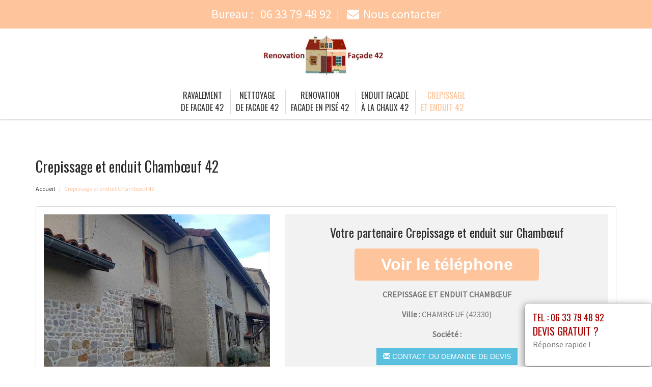

--- FILE ---
content_type: text/html; charset=UTF-8
request_url: https://www.facade42.fr/crepissage-enduit-chamboeuf-42330.html
body_size: 13560
content:
<!DOCTYPE html>
<html lang="fr">
	<head>
		<meta charset="utf-8">
		<meta http-equiv="X-UA-Compatible" content="IE=edge">
		<meta name="viewport" content="width=device-width, initial-scale=1">
		<title>Crepissage et enduit Chambœuf - Tél : 06 33 79 48 92</title>
		<meta name="description" content="">
		<link rel="icon" type="image/png" href="favicon.png" />
		<link rel="stylesheet" href="https://cdnjs.cloudflare.com/ajax/libs/twitter-bootstrap/3.3.7/css/bootstrap.min.css">
		<link rel="stylesheet" href="https://cdnjs.cloudflare.com/ajax/libs/font-awesome/4.7.0/css/font-awesome.min.css">
		<link href="https://fonts.googleapis.com/css?family=Oswald|Source+Sans+Pro" rel="stylesheet"> 
				<link rel="stylesheet" href="css/style.css">
		<link href="css/main.min.css" rel="stylesheet">
				<link rel="stylesheet" href="css/custom.css">
		<!--[if lt IE 9]>
			<script src="https://cdnjs.cloudflare.com/ajax/libs/html5shiv/3.7.3/html5shiv.min.js"></script>
			<script src="https://cdnjs.cloudflare.com/ajax/libs/respond.js/1.4.2/respond.min.js"></script>
		<![endif]-->
<style>
	.navbar-brand {
    float: none;
	}
	header.header .logo {
    margin: 0 auto;
	}
	.navbar-nav > li > a {
    padding-top: 10px;
    padding-bottom: 10px;
	}
	.nav-link {
    padding: 0;
	}
	li.nav-item {
	padding:0 10px;
	}
	
	@media (max-width:991px) {
	.navbar-brand > img {
    margin: 0;
	display: inline-block;
	}
	header.header .logo {
    max-width: 40%;
	}
	.navbar-toggle {
	margin-top: 15px;
	border-radius: 3px;
	border: 1px solid #ddd;
	}
	.navbar-toggle .icon-bar {
    background: #333;
	}
	.navbar-nav {
    margin: 20px 0 0;
	}
	.navbar-nav > li > a {
    line-height: 30px;
	}
	}
</style>
	</head>
	
	<body>
		<div id="page">
			
				<header class="header fixed-top">
						<div id="topbar">
							<div class="container-fluid">
								<div class="top-phone-center">
									<div class="container">
										<div class="row">
											<div class="col-12 text-center">
												<a href="tel:0633794892" target="_blank">Bureau : <i class="fas fa-phone-alt"></i> <span class="fw500">06 33 79 48 92</span></a><span class="separate"></span> 
							<!--					<a href="tel:0644083422" target="_blank">Chantier : <i class="fas fa-mobile-alt"></i> <span class="fw500">06 44 08 34 22</span></a><span class="separate"></span> -->
												<a href="contact.php"><i class="fa fa-envelope"></i><span class="fw500">Nous contacter</span></a>
											</div>
										</div>
									</div>
								</div>
							</div>
						</div>

					<div class="container-fluid">
						<div id="top-bar" class="top-logo-center">
							<div class="container">
								<div class="row">
									<div class="col-sm-12 text-center">
										<a class="navbar-brand" href="./"><img src="img/logo.png" class="logo" alt="Ravalement"></a>
									</div>
								</div>
							</div>
						</div>
			
						<nav class="navbar navbar-expand-lg navbar-light bg-light">					
							<a class="navbar-brand" href="./"><img src="img/logo.png" class="logo" alt="Ravalement"></a>
							
							<button type="button" class="navbar-toggle" data-toggle="collapse" data-target=".navbar-collapse">
											<span class="sr-only">Toggle navigation</span> 
											<span class="icon-bar"></span> 
											<span class="icon-bar"></span> 
											<span class="icon-bar"></span>
											</button>
													
							<div class="collapse navbar-collapse" id="navbarNav" style="text-align:center;">
							
								<ul class="navbar-nav ml-auto mr-auto" style="float: none;">
									<li class="nav-item">
										<a class="nav-link" href="./">Ravalement<br>de facade 42</a>
									</li>
									<li class="nav-item">
										<a class="nav-link" href="nettoyage-facade.html">Nettoyage <br> de facade 42</a>
									</li>									
									<li class="nav-item">
										<a class="nav-link" href="renovation-facade.html">Renovation <br> facade en pisé 42</a>
									</li>
									<li class="nav-item">
										<a class="nav-link" href="enduit-facade.html">Enduit facade <br> à la chaux 42</a>
									</li>
									<li class="nav-item active">
										<a class="nav-link" href="crepissage-enduit.html">Crepissage <br> et enduit 42</a>
									</li>
						<!--			<li class="nav-item">
										<a class="nav-link" href=""><br>  42</a>
									</li>
									<li class="nav-item">
										<a class="nav-link" href=""><br>  42</a>
									</li>
									<li class="nav-item">
										<a class="nav-link" href=""><br>  42</a>
									</li>
									<li class="nav-item">
										<a class="nav-link" href="realisations.html">Nos réalisations<br />dans le 42</a>
									</li>
								--></ul>
							</div>									
								
						</nav>
						</div>
					
				</header>
			<section class="page-section section-header" data-height="0">
								<div class="image-bg content-in" data-background="img/slider/slide2.jpg" alt="PLOMBIER" alt="PLOMBIER"></div>
				<div class="container">
				</div>
			</section>

			<section class="page-section height-500">
				<div class="container">
					<span itemprop="mainContentOfPage">
					
						<div class="row">
							<div class="col-md-12 col-sm-12 col-xs-12">
								<h1>Crepissage  et enduit Chambœuf 42</h1>
							</div>
							<div class="col-md-12 bottom-margin-20">
								<ul class="breadcrumb" itemprop="breadcrumb">
									<li><a href="https://www.facade42.fr">Accueil</a></li>

									<li class="active">Crepissage  et enduit Chambœuf 42</li>
								</ul>
							</div>
						</div>
					
						
						<div class="panel panel-default annonce">
							<div class="panel-body" itemtype="http://schema.org/LocalBusiness">
								<div class="row service">
									<div class="col-lg-5 col-md-5 col-sm-5 col-xs-12 text-center col-same-height">
										<img src="uploads/photo8.jpg
" alt="Couvreur Chambœuf" class="img-responsive" />									</div>
									
																		<div class="col-lg-7 col-md-7 col-sm-7 col-xs-12 gris text-center col-same-height top-pad-20">
										<h4>Votre partenaire Crepissage  et enduit  sur Chambœuf</h4>
										<p>
											<span id="telephone" class="btn btn-block phone" style="display:none;" itemprop="telephone">Tél : <a href="tel:06 33 79 48 92">06 33 79 48 92</a></span>
											<input class="btn btn-block phone" type="button" value="Voir le téléphone" id="1" onclick="ViewOnOff();vote();">
										</p>										
										<p class="uppercased"><strong><span itemprop="name">Crepissage  et enduit Chambœuf</span></strong></p>
										<div itemprop="address" itemscope itemtype="http://schema.org/PostalAddress">
											<p><strong>Ville :</strong> <span itemprop="addressLocality" class="uppercased">Chambœuf</span> (<span itemprop="postalCode">42330</span>)</p>
										</div>
										<p><strong>Société : </strong> </p>
										<div itemprop="geo" itemscope itemtype="http://schema.org/GeoCoordinates">
											<meta itemprop="latitude" content="45.5833" />
											<meta itemprop="longitude" content="4.31667" />
										</div>
										<p>
											<form id="contactform" action="contact.html" name="contactform" method="post">
												<input type="hidden" value="1"/>
												<button type="submit" id="submit" class="btn btn-info uppercased">
												<span class="glyphicon glyphicon-envelope" aria-hidden="true"></span> Contact ou demande de devis
												</button>
											</form>	
										</p>
									</div>
																	</div>
							</div>
						</div>
						
					
						<div class="row justify-content-center align-items-center">

							<div class="col-lg-12 col-md-12 mtb-10">
								
															<div class="col-md-12 col-sm-12 blocstext">
																	</div>
																<div class="col-md-12 col-sm-12 blocstext">
																	</div>
																<div class="col-md-12 col-sm-12 blocstext">
																	</div>
																<div class="col-md-12 col-sm-12 blocstext">
																	</div>
																<div class="col-md-12 col-sm-12 blocstext">
									<h2><i class="fa fa-caret-right" aria-hidden="true"></i>Les diff&eacute;rents types d&rsquo;enduit</h2><p><p>Pour r&eacute;parer et <strong>reboucher</strong> quelques <strong>fissures</strong>et trous ou encore pour am&eacute;liorer l&rsquo;aspect de votre mur, <strong>l&rsquo;enduit</strong> sera votre allier. Pour chaque r&eacute;sultat attendu, on a diff&eacute;rents types <strong>d&rsquo;enduits</strong> con&ccedil;us pour r&eacute;pondre &agrave; ces besoins. Si vous avez des travaux &agrave; faire dans votre maison, veillez &agrave; bien choisir l&rsquo;<strong>enduit</strong> adapt&eacute; &agrave; la situation. Le mieux serait de prendre contact avec un professionnel du m&eacute;tier surtout pour les travaux d&rsquo;envergures. Exp&eacute;riment&eacute; dans le domaine, vous pouvez faire confiance &agrave;  pour tous types de travaux. Voici les diff&eacute;rents types <strong>d&rsquo;enduits</strong>&nbsp;:</p><ul>
	<li><strong>Enduit de rebouchage </strong>ou<strong> enduit </strong>de<strong> r&eacute;paration&thinsp;</strong><strong>;</strong></li>
	<li><strong>Enduit de lissage </strong>ou<strong> enduit </strong>de<strong> finition&thinsp;</strong><strong>;</strong></li>
	<li><strong>Enduit d&eacute;coratif </strong>ou<strong> enduit pour d&eacute;corer&thinsp;</strong><strong>;</strong></li>
	<li><strong>Enduit ext&eacute;rieur </strong>ou<strong> enduit de fa&ccedil;ade&thinsp;</strong><strong>;</strong></li>
	<li><strong>Enduit </strong>pour<strong> le bois&thinsp;</strong><strong>;</strong></li>
	<li><strong>Enduit multi usage&thinsp;</strong><strong>;</strong></li>
	<li><strong>Enduit </strong>pour<strong> laquer</strong><strong>.</strong></li></ul></p><h2><i class="fa fa-caret-right" aria-hidden="true"></i>Le cr&eacute;pissage, qu&rsquo;est-ce que c&rsquo;est&thinsp;?</h2><p><p>Par d&eacute;<strong>finition</strong>, le <strong>cr&eacute;pissage</strong> est le fait de recouvrir les <strong>fa&ccedil;ades </strong>ou les murs &agrave; l&rsquo;aide d&rsquo;un m&eacute;lange d&rsquo;<strong>enduit </strong>&agrave; <strong>base de ciment</strong>. G&eacute;n&eacute;ralement, on parle de <strong>cr&eacute;pi</strong>. Ici, ce mot renvoie &agrave; un <strong>enduit</strong> mural employ&eacute; principalement pour le rev&ecirc;tement des murs. Autrement dit, le <strong>cr&eacute;pissage</strong> est donc une forme de <strong>rev&ecirc;tement mural</strong>. Cette op&eacute;ration est une mani&egrave;re d&rsquo;embellir la maison avec son aspect <strong>d&eacute;coratif </strong>et son design tr&egrave;s moderne. Par cons&eacute;quent, lorsque les<strong> fa&ccedil;ades</strong> font grise mine, il convient de leur donner un petit coup de <strong>cr&eacute;pi</strong>. Si vous envisagez de <strong>cr&eacute;pir</strong> vos murs, pensez &agrave; recourir &agrave; nos services. Contactez-nous <strong>pour vos travaux de r&eacute;novation. </strong>Nous assurons un tr&egrave;s bon service et une<strong> finition</strong> impeccable.</p></p><h2><i class="fa fa-caret-right" aria-hidden="true"></i>Comment bien appliquer un enduit&thinsp;?</h2><p><p>En appliquant bien chaque &eacute;tape, il sera facile d&rsquo;appliquer <strong>l&rsquo;enduit</strong> (veillez &agrave; ce que tout soit fait comme il le faut). Toutefois, le r&eacute;sultat est tout autre en faisant appel &agrave; un professionnel. L&rsquo;entreprise  a une exp&eacute;rience probante dans le m&eacute;tier. Elle vous offrira un tr&egrave;s bon service r&eacute;pondant &agrave; vos crit&egrave;res d&rsquo;exigences. Tout d&rsquo;abord, il faut bien pr&eacute;parer le terrain et vous assurer d&rsquo;avoir les mat&eacute;riaux n&eacute;cessaires, dont <strong>l&rsquo;enduit</strong> adapt&eacute; &agrave; la situation. Nettoyez la surface en cas de <strong>moisissure</strong>, de taches, d&rsquo;humidit&eacute; (faites appel &agrave; des professionnels si les traces persistent). Vous allez ensuite pr&eacute;parer votre <strong>mortier</strong> que vous r&eacute;cup&egrave;rerez avec votre <strong>spatule</strong> pour venir l&rsquo;&eacute;taler horizontalement avec soin sur la <strong>fa&ccedil;ade</strong>. Une fois sec, gr&acirc;ce &agrave; un papier et une cale, vous pourrez <strong>poncer</strong> les petits d&eacute;fauts.</p></p><h2><i class="fa fa-caret-right" aria-hidden="true"></i>Quels sont les avantages du cr&eacute;pissage&thinsp;?</h2><p><p>Utiliser du <strong>cr&eacute;pi </strong>comme <strong>finition</strong> pour les <strong>travaux de r&eacute;novation</strong> ou de construction est une valeur s&ucirc;re. En effet, ce type de <strong>rev&ecirc;tement</strong> ravive les <strong>fa&ccedil;ades</strong> et peut <strong>&ecirc;tre appliqu&eacute;</strong> sur des <strong>fissures</strong>. Il faut noter qu&rsquo;un <strong>cr&eacute;pi</strong> permet de se prot&eacute;ger contre les <strong>imperfections </strong>des<strong> fa&ccedil;ades ext&eacute;rieures</strong> ainsi que des <strong>intemp&eacute;ries</strong>. En d&rsquo;autres termes, le <strong>pl&acirc;trage</strong> des murs comporte des atouts consid&eacute;rables tels qu&rsquo;un rev&ecirc;tement esth&eacute;tique ou la protection des fa&ccedil;ades contre les <strong>salissures </strong>et l&rsquo;humidit&eacute;, son moindre co&ucirc;t, sa r&eacute;sistance et sa durabilit&eacute;. Mis &agrave; part cela, il peut <strong>&ecirc;tre appliqu&eacute;</strong> aussi bien sur les murs <strong>int&eacute;rieurs</strong> que sur les <strong>murs ext&eacute;rieurs</strong>.</p></p><h2><i class="fa fa-caret-right" aria-hidden="true"></i>Quels sont les mat&eacute;riaux &agrave; utiliser pour un cr&eacute;pissage&thinsp;?</h2><p><p>Pour la r&eacute;alisation d&rsquo;un <strong>cr&eacute;pissage</strong>, il vous faut avoir &agrave; votre disposition quelques mat&eacute;riels de base. Ci-apr&egrave;s une liste des outils n&eacute;cessaires&nbsp;:</p><ul>
	<li>Une <strong>spatule&thinsp;;</strong></li>
	<li>Un <strong>rouleau&thinsp;;</strong></li>
	<li>Une b&acirc;che plastique&thinsp;;</li>
	<li>Une <strong>taloche</strong> en acier&thinsp;;</li>
	<li>Un scotch de peintre&thinsp;;</li>
	<li>Un seau d&rsquo;<strong>enduit int&eacute;rieur&thinsp;;</strong></li>
	<li>Un <strong>enduit</strong> de<strong> rebouchage&thinsp;;</strong></li>
	<li>Une manche t&eacute;lescopique pour <strong>rouleau&thinsp;;</strong></li>
	<li>Un <strong>rouleau</strong> alv&eacute;ol&eacute;&thinsp;;</li>
	<li>Une <strong>sous-couche</strong> primaire d&rsquo;accrochage&thinsp;;</li>
	<li>Un durcisseur.</li></ul>
<p>Cependant, <strong>r&eacute;aliser une finition</strong> de <strong>cr&eacute;pi</strong> demande un savoir-faire particulier. Dans le cas o&ugrave; cela vous semblerait un peu compliqu&eacute;, l&rsquo;entreprise  est l&agrave; pour vous accompagner dans cette d&eacute;marche. Confiez-nous le <strong>cr&eacute;pissage</strong> de vos <strong>murs int&eacute;rieurs</strong> ou de votre <strong>fa&ccedil;ade ext&eacute;rieure</strong>. Nous vous assurons un bon rendu magnifique.</p></p><h2><i class="fa fa-caret-right" aria-hidden="true"></i>&Agrave; quoi sert l&rsquo;enduit&thinsp;?</h2><p><p>Dans la construction, on utilise plusieurs mat&eacute;riaux, dont l&rsquo;<strong>enduit</strong>. Ce dernier est la couche de <strong>mortier</strong> que les artisans appliquent sur un mur, une <strong>fa&ccedil;ade</strong>, mais aussi sur le manteau d&rsquo;une isolation de mur. G&eacute;n&eacute;ralement, l&rsquo;<strong>enduit</strong> est fait &agrave; partir d&rsquo;<strong>enduit min&eacute;ral</strong> comme des <strong>mortiers de ciment</strong>, des <strong>mortiers</strong> de <strong>chaux</strong> ou encore des<strong> pl&acirc;tres</strong>. Tr&egrave;s souvent appliquer comme la seconde couche pour une finition, il est fait &agrave; partir de <strong>pl&acirc;tre</strong> fin qu&rsquo;on a soigneusement pass&eacute; au tamis de <strong>crin</strong>. &Eacute;tant un des diff&eacute;rents mat&eacute;riaux de construction, il doit &ecirc;tre r&eacute;sistant. Il doit aussi &ecirc;tre <strong>lisse</strong> pour le c&ocirc;t&eacute; esth&eacute;tique, car il est le <strong>rev&ecirc;tement</strong> des murs visibles. De ce fait, il est important de soigner sa pr&eacute;sentation. Pour ce faire, l&rsquo;entreprise  peut s&rsquo;occuper de ces travaux &agrave; votre place.</p></p><h2><i class="fa fa-caret-right" aria-hidden="true"></i>Quels sont les diff&eacute;rents types de finition de cr&eacute;pi ext&eacute;rieur&thinsp;?</h2><p><p>On distingue de nombreux types de <strong>finition</strong> pour un <strong>cr&eacute;pissage</strong> des murs <strong>ext&eacute;rieurs</strong> selon la m&eacute;thode d&rsquo;application employ&eacute;e. En somme, il existe quatre types de <strong>finition</strong> de <strong>cr&eacute;pi</strong>. En premier lieu, il y a la <strong>finition</strong> de <strong>cr&eacute;pi projet&eacute;e</strong>. Il s&rsquo;agit certainement de la technique de <strong>finition</strong> la plus r&eacute;pandue et la plus simple. Vient ensuite, la <strong>finition</strong> de <strong>cr&eacute;pi gratt&eacute;e</strong> qui consiste &agrave; gratter le <strong>cr&eacute;pi</strong> avec une <strong>taloche</strong> &agrave; clou pour un r&eacute;sultat <strong>organique</strong>. Apr&egrave;s, il y a la <strong>finition cr&eacute;pi &eacute;cras&eacute;e</strong> qui est une version am&eacute;lior&eacute;e du <strong>cr&eacute;pi projet&eacute;</strong> avec une surface lisse. Enfin, la <strong>finition</strong> de <strong>cr&eacute;pi taloch&eacute;e</strong>, il s&rsquo;agit d&rsquo;une <strong>finition</strong> haut de gamme, car il permet d&rsquo;avoir une <strong>fa&ccedil;ade lisse</strong> et charmante. Pour ces travaux, l&rsquo;entreprise  est un professionnel dans ce domaine.</p></p>								</div>
																<div class="col-md-12 col-sm-12 blocstext">
																	</div>
																<div class="col-md-12 col-sm-12 blocstext">
																	</div>
																								<h4></h4>
									<p>
									 						
									</p>
									<p>
									 
									</p>
	
							</div>


						</div>
							<div class="row justify-content-center align-items-center">

							<div class="col-lg-12 col-md-12 mtb-10">
								
															<div class="col-md-12 col-sm-12 blocstext">
																	</div>
																<div class="col-md-12 col-sm-12 blocstext">
																	</div>
																<div class="col-md-12 col-sm-12 blocstext">
																	</div>
																<div class="col-md-12 col-sm-12 blocstext">
																	</div>
																<div class="col-md-12 col-sm-12 blocstext">
																	</div>
																<div class="col-md-12 col-sm-12 blocstext">
									<h2><i class="fa fa-caret-right" aria-hidden="true"></i>Aides financi&egrave;res pour un ravalement de fa&ccedil;ade</h2><p><p>En fonction de l&rsquo;envergure des <strong>travaux de r&eacute;novation</strong> &agrave; r&eacute;aliser, un <strong>ravalement de fa&ccedil;ade</strong> peut &ecirc;tre extr&ecirc;mement co&ucirc;teux. Cependant, vous pouvez b&eacute;n&eacute;ficier d&rsquo;<strong>aides financi&egrave;res</strong> pour r&eacute;aliser <strong>ces travaux</strong>. Renseignez-vous au pr&eacute;alable lors de la pr&eacute;paration des travaux si vous pouvez &ecirc;tre &eacute;ligible &agrave; l&rsquo;une des <strong>aides financi&egrave;res</strong> suivantes&nbsp;:</p>
<ul>
	<li>de l&rsquo;Agence Nationale de l&rsquo;Habitat (<strong>ANAH</strong>)</li>
	<li><strong>Eco pr&ecirc;t</strong> &agrave; <strong>taux z&eacute;ro </strong>(<strong>PTZ</strong>)</li>
	<li><strong>Cr&eacute;dit d&rsquo;imp&ocirc;t </strong>&eacute;cologique&nbsp;: le taux du <strong>cr&eacute;dit d&rsquo;imp&ocirc;t</strong> est de 30% pour un <strong>ravalement de fa&ccedil;ade</strong></li>
	<li>Prime &eacute;nergie&nbsp;: le <strong>ravalement de fa&ccedil;ade</strong> et l&rsquo;<strong>isolation thermique </strong>y sont &eacute;ligibles</li>
	<li><strong>Aides financi&egrave;res</strong> r&eacute;gionales et locales</li>
</ul></p><h2><i class="fa fa-caret-right" aria-hidden="true"></i>Nettoyage de fa&ccedil;ade : comment faire ?</h2><p><p>Pour donner de l&rsquo;esth&eacute;tisme et entretenir votre maison, il est important de miser sur le <strong>nettoyage de la fa&ccedil;ade</strong>. Pour cela, il est important de s&rsquo;en occuper avant qu&rsquo;elle soit trop ab&icirc;m&eacute;e. Pour avoir une <strong>fa&ccedil;ade</strong> toute neuve, il est alors conseill&eacute; d&rsquo;opter pour le <strong>nettoyage &agrave; haute pression</strong> propos&eacute; par les entreprises sp&eacute;cialis&eacute;es. Ainsi, le <strong>d&eacute;capage</strong> et l&rsquo;entretien se feront avec des produits de bonne qualit&eacute;. Cela &eacute;vitera les <strong>travaux de r&eacute;novation</strong> &agrave; r&eacute;p&eacute;tition et permettra de faire une &eacute;conomie en termes de r&eacute;habilitation. Plus les <strong>fa&ccedil;ades </strong>sont r&eacute;nov&eacute;es &agrave; temps, plus l&rsquo;<strong>entretien</strong> de l&rsquo;ext&eacute;rieur de votre maison vous co&ucirc;tera moins cher.</p></p><h2><i class="fa fa-caret-right" aria-hidden="true"></i>Les astuces pour le nettoyage de fa&ccedil;ade</h2><p><p>Pour <strong>r&eacute;nover la maison</strong>, il est actuellement tendance de s&rsquo;en occuper soi-m&ecirc;me. Ci-apr&egrave;s donc quelques astuces qui permettront de <strong>nettoyer la fa&ccedil;ade</strong> de votre maison :</p><ul>
<li>Pour les f<strong>a&ccedil;ades</strong> l&eacute;g&egrave;rement <strong>ab&icirc;m&eacute;es</strong>, il suffit de pulv&eacute;riser du <strong>vinaigre blanc</strong> dilu&eacute; avec un peu d&rsquo;eau et de le rincer apr&egrave;s.</li>
<li>Pour des <strong>fa&ccedil;ades plus ab&icirc;m&eacute;es</strong>, il est recommand&eacute; d&rsquo;utiliser de l&rsquo;eau de <strong>javel </strong>pour enlever les traces de <strong>moisissure</strong>. Pour plus d&rsquo;efficacit&eacute;, il est pr&eacute;f&eacute;rable de proc&eacute;der &agrave; un <strong>rin&ccedil;age &agrave; haute pression.</strong></li>
<li>Si vous avez affaire &agrave; des d&eacute;g&acirc;ts plus importants, vous pouvez aussi utiliser des <strong>produits d&eacute;tergents</strong>. Celui-ci est plus efficace sur les <strong>fa&ccedil;ades</strong> d&eacute;color&eacute;es et d&eacute;cap&eacute;es. Toutefois, ces derniers sont des solutions des plus &eacute;conomiques.</li></ul></p>								</div>
																<div class="col-md-12 col-sm-12 blocstext">
																	</div>
																								<h4></h4>
									<p>
									 						
									</p>
									<p>
									 
									</p>
	
							</div>


						</div>					

					</span>

					<h2>Prestations complémentaires sur Chambœuf</h2>
					
					<div class="row">
						<div class="col-lg-4 col-md-4 col-sm-6 col-xs-12 widget bottom-pad-20">
							<p><!--<strong>Prestations pour particulier sur Chambœuf.</strong>--></p>
							<ul class="list-unstyled link-more">
																<li><i class="fa fa-caret-right" aria-hidden="true"></i><a href="renovation-facade-chamboeuf-42330.html">Renovation facade en pisé Chambœuf</a></li>
																<li><i class="fa fa-caret-right" aria-hidden="true"></i><a href="nettoyage-facade-chamboeuf-42330.html">Nettoyage de facade Chambœuf</a></li>
															</ul>
						</div>

						<div class="col-lg-4 col-md-4 col-sm-6 col-xs-12 widget bottom-pad-20">
							<p></p>
							<ul class="list-unstyled link-more">
																<li><i class="fa fa-caret-right" aria-hidden="true"></i><a href="ravalement-facade-chamboeuf-42330.html">Ravalement de facade Chambœuf</a></li>
																<li><i class="fa fa-caret-right" aria-hidden="true"></i><a href="enduit-facade-chamboeuf-42330.html">Enduit facade à la chaux Chambœuf</a></li>
															</ul>
						</div>

						<div class="col-lg-4 col-md-4 col-sm-6 col-xs-12 widget bottom-pad-20">
							<p><!--<strong>Prestations pour entreprise sur Chambœuf.</strong> --></p>
							<ul class="list-unstyled link-more">
																<li><i class="fa fa-caret-right" aria-hidden="true"></i><a href="crepissage-enduit-chamboeuf-42330.html">Crepissage et enduit Chambœuf</a></li>
															</ul>
						</div>

					</div>		
					
					<div class="row">
						<div class="col-md-12 col-sm-12 col-xs-12 top-margin-30">
							<iframe width="100%" height="450" scrolling="no" marginheight="0" marginwidth="0" frameborder="0" width="100%" height="400" src="https://www.google.com/maps/embed/v1/place?key=AIzaSyBZejLaqPzVvRHbhxDS-_FqNadZFnGY9IU&q=Chambœuf 42330+FR" allowfullscreen></iframe>
						</div>
					</div>
					
				</div>
			</section>
			
		
			<footer id="footer">
				
				<div class="footer-widget">
					<div class="container">
				<!--		<div class="row">
														<div id="ville" class="widget bottom-pad-20">
								<ul class="list-inline">								
									<li><a href="bac-acier-cote-en-couzan-42111.html">bac acier La Côte-en-Couzan (42111)</a></li><li><a href="bac-acier-perigneux-42380.html">bac acier Périgneux (42380)</a></li><li><a href="bac-acier-poncins-42110.html">bac acier Poncins (42110)</a></li><li><a href="bac-acier-maclas-42520.html">bac acier Maclas (42520)</a></li><li><a href="bac-acier-rive-de-gier-42800.html">bac acier Rive-de-Gier (42800)</a></li><li><a href="bac-acier-firminy-42700.html">bac acier Firminy (42700)</a></li><li><a href="bac-acier-chazelles-sur-lavieu-42560.html">bac acier Chazelles-sur-Lavieu (42560)</a></li><li><a href="bac-acier-chatelneuf-42940.html">bac acier Châtelneuf (42940)</a></li><li><a href="bac-acier-cottance-42360.html">bac acier Cottance (42360)</a></li><li><a href="bac-acier-saint-genest-lerpt-42530.html">bac acier Saint-Genest-Lerpt (42530)</a></li><li><a href="bac-acier-luriecq-42380.html">bac acier Luriecq (42380)</a></li><li><a href="bac-acier-caloire-42240.html">bac acier Caloire (42240)</a></li><li><a href="bac-acier-chenereilles-42560.html">bac acier Chenereilles (42560)</a></li><li><a href="bac-acier-saint-paul-en-cornillon-42240.html">bac acier Saint-Paul-en-Cornillon (42240)</a></li><li><a href="bac-acier-arcon-42370.html">bac acier Arçon (42370)</a></li><li><a href="bac-acier-saint-julien-la-vetre-42440.html">bac acier Saint-Julien-la-Vêtre (42440)</a></li><li><a href="bac-acier-cremeaux-42260.html">bac acier Cremeaux (42260)</a></li><li><a href="bac-acier-cellieu-42320.html">bac acier Cellieu (42320)</a></li><li><a href="bac-acier-chausseterre-42430.html">bac acier Chausseterre (42430)</a></li><li><a href="bac-acier-saint-forgeux-lespinasse-42640.html">bac acier Saint-Forgeux-Lespinasse (42640)</a></li><li><a href="bac-acier-leigneux-42130.html">bac acier Leigneux (42130)</a></li><li><a href="bac-acier-chirassimont-42114.html">bac acier Chirassimont (42114)</a></li><li><a href="bac-acier-chamba-42440.html">bac acier La Chamba (42440)</a></li><li><a href="bac-acier-saint-laurent-rochefort-42130.html">bac acier Saint-Laurent-Rochefort (42130)</a></li><li><a href="bac-acier-l-hopital-le-grand-42210.html">bac acier L'Hôpital-le-Grand (42210)</a></li><li><a href="bac-acier-arcinges-42460.html">bac acier Arcinges (42460)</a></li><li><a href="bac-acier-maringes-42140.html">bac acier Maringes (42140)</a></li><li><a href="bac-acier-unias-42210.html">bac acier Unias (42210)</a></li><li><a href="bac-acier-saint-galmier-42330.html">bac acier Saint-Galmier (42330)</a></li><li><a href="bac-acier-verrieres-en-forez-42600.html">bac acier Verrières-en-Forez (42600)</a></li><li><a href="bac-acier-talaudiere-42350.html">bac acier La Talaudière (42350)</a></li><li><a href="bac-acier-la-benisson-dieu-42720.html">bac acier La Bénisson-Dieu (42720)</a></li><li><a href="bac-acier-renaison-42370.html">bac acier Renaison (42370)</a></li><li><a href="bac-acier-saint-pierre-la-noaille-42190.html">bac acier Saint-Pierre-la-Noaille (42190)</a></li><li><a href="bac-acier-marclopt-42210.html">bac acier Marclopt (42210)</a></li><li><a href="bac-acier-boen-42130.html">bac acier Boën (42130)</a></li><li><a href="bac-acier-unieux-42240.html">bac acier Unieux (42240)</a></li><li><a href="bac-acier-vougy-42720.html">bac acier Vougy (42720)</a></li><li><a href="bac-acier-vivans-42310.html">bac acier Vivans (42310)</a></li><li><a href="bac-acier-ecoche-42670.html">bac acier Écoche (42670)</a></li><li><a href="bac-acier-notre-dame-de-boisset-42120.html">bac acier Notre-Dame-de-Boisset (42120)</a></li><li><a href="bac-acier-saint-andre-le-puy-42210.html">bac acier Saint-André-le-Puy (42210)</a></li><li><a href="bac-acier-essertines-en-donzy-42360.html">bac acier Essertines-en-Donzy (42360)</a></li><li><a href="bac-acier-maizilly-42750.html">bac acier Maizilly (42750)</a></li><li><a href="bac-acier-sauvain-42990.html">bac acier Sauvain (42990)</a></li><li><a href="bac-acier-saint-andre-d-apchon-42370.html">bac acier Saint-André-d'Apchon (42370)</a></li><li><a href="bac-acier-chalain-le-comtal-42600.html">bac acier Chalain-le-Comtal (42600)</a></li><li><a href="bac-acier-cergne-42460.html">bac acier Le Cergne (42460)</a></li><li><a href="bac-acier-genilac-42800.html">bac acier Genilac (42800)</a></li><li><a href="bac-acier-saint-symphorien-de-lay-42470.html">bac acier Saint-Symphorien-de-Lay (42470)</a></li><li><a href="bac-acier-saint-marcel-de-felines-42122.html">bac acier Saint-Marcel-de-Félines (42122)</a></li><li><a href="bac-acier-nandax-42720.html">bac acier Nandax (42720)</a></li><li><a href="bac-acier-marcoux-42130.html">bac acier Marcoux (42130)</a></li><li><a href="bac-acier-cuinzier-42460.html">bac acier Cuinzier (42460)</a></li><li><a href="bac-acier-saint-pierre-de-boeuf-42520.html">bac acier Saint-Pierre-de-Bœuf (42520)</a></li><li><a href="bac-acier-saint-priest-la-roche-42590.html">bac acier Saint-Priest-la-Roche (42590)</a></li><li><a href="bac-acier-saint-germain-la-montagne-42670.html">bac acier Saint-Germain-la-Montagne (42670)</a></li><li><a href="bac-acier-chalain-d-uzore-42600.html">bac acier Chalain-d'Uzore (42600)</a></li><li><a href="bac-acier-pouilly-sous-charlieu-42720.html">bac acier Pouilly-sous-Charlieu (42720)</a></li><li><a href="bac-acier-saint-jean-saint-maurice-sur-loire-42155.html">bac acier Saint-Jean-Saint-Maurice-sur-Loire (42155)</a></li><li><a href="bac-acier-saint-haon-le-vieux-42370.html">bac acier Saint-Haon-le-Vieux (42370)</a></li><li><a href="bac-acier-champdieu-42600.html">bac acier Champdieu (42600)</a></li><li><a href="bac-acier-grezolles-42260.html">bac acier Grézolles (42260)</a></li><li><a href="bac-acier-veauche-42340.html">bac acier Veauche (42340)</a></li><li><a href="bac-acier-saint-cyr-de-favieres-42132.html">bac acier Saint-Cyr-de-Favières (42132)</a></li><li><a href="bac-acier-aveizieux-42330.html">bac acier Aveizieux (42330)</a></li><li><a href="bac-acier-civens-42110.html">bac acier Civens (42110)</a></li><li><a href="bac-acier-sorbiers-42290.html">bac acier Sorbiers (42290)</a></li><li><a href="bac-acier-chalmazel-42920.html">bac acier Chalmazel (42920)</a></li><li><a href="bac-acier-veauchette-42340.html">bac acier Veauchette (42340)</a></li><li><a href="bac-acier-saint-medard-en-forez-42330.html">bac acier Saint-Médard-en-Forez (42330)</a></li><li><a href="bac-acier-tartaras-42800.html">bac acier Tartaras (42800)</a></li><li><a href="bac-acier-malleval-42520.html">bac acier Malleval (42520)</a></li><li><a href="bac-acier-graix-42220.html">bac acier Graix (42220)</a></li><li><a href="bac-acier-saint-priest-la-vetre-42440.html">bac acier Saint-Priest-la-Vêtre (42440)</a></li><li><a href="bac-acier-montrond-les-bains-42210.html">bac acier Montrond-les-Bains (42210)</a></li><li><a href="bac-acier-colombier-42220.html">bac acier Colombier (42220)</a></li><li><a href="bac-acier-craintilleux-42210.html">bac acier Craintilleux (42210)</a></li><li><a href="bac-acier-saint-thurin-42111.html">bac acier Saint-Thurin (42111)</a></li><li><a href="bac-acier-ailleux-42130.html">bac acier Ailleux (42130)</a></li><li><a href="bac-acier-l-hopital-sous-rochefort-42130.html">bac acier L'Hôpital-sous-Rochefort (42130)</a></li><li><a href="bac-acier-valeille-42110.html">bac acier Valeille (42110)</a></li><li><a href="bac-acier-bourg-argental-42220.html">bac acier Bourg-Argental (42220)</a></li><li><a href="bac-acier-arthun-42130.html">bac acier Arthun (42130)</a></li><li><a href="bac-acier-saint-martin-d-estreaux-42620.html">bac acier Saint-Martin-d'Estréaux (42620)</a></li><li><a href="bac-acier-montbrison-42600.html">bac acier Montbrison (42600)</a></li><li><a href="bac-acier-mornand-en-forez-42600.html">bac acier Mornand-en-Forez (42600)</a></li><li><a href="bac-acier-chamboeuf-42330.html">bac acier Chambœuf (42330)</a></li><li><a href="bac-acier-bussieres-42510.html">bac acier Bussières (42510)</a></li><li><a href="bac-acier-lentigny-42155.html">bac acier Lentigny (42155)</a></li><li><a href="bac-acier-saint-maurice-en-gourgois-42240.html">bac acier Saint-Maurice-en-Gourgois (42240)</a></li><li><a href="bac-acier-saint-denis-de-cabanne-42750.html">bac acier Saint-Denis-de-Cabanne (42750)</a></li><li><a href="bac-acier-magneux-haute-rive-42600.html">bac acier Magneux-Haute-Rive (42600)</a></li><li><a href="bac-acier-changy-42310.html">bac acier Changy (42310)</a></li><li><a href="bac-acier-salt-en-donzy-42110.html">bac acier Salt-en-Donzy (42110)</a></li><li><a href="bac-acier-sainte-croix-en-jarez-42800.html">bac acier Sainte-Croix-en-Jarez (42800)</a></li><li><a href="bac-acier-saint-etienne-42000.html">bac acier Saint-Étienne (42000)</a></li><li><a href="bac-acier-verin-42410.html">bac acier Vérin (42410)</a></li><li><a href="bac-acier-saint-romain-en-jarez-42800.html">bac acier Saint-Romain-en-Jarez (42800)</a></li><li><a href="bac-acier-saint-jean-bonnefonds-42650.html">bac acier Saint-Jean-Bonnefonds (42650)</a></li><li><a href="bac-acier-cuzieu-42330.html">bac acier Cuzieu (42330)</a></li><li><a href="bac-acier-saint-romain-la-motte-42640.html">bac acier Saint-Romain-la-Motte (42640)</a></li><li><a href="bac-acier-sury-le-comtal-42450.html">bac acier Sury-le-Comtal (42450)</a></li><li><a href="bac-acier-saint-michel-sur-rhone-42410.html">bac acier Saint-Michel-sur-Rhône (42410)</a></li><li><a href="bac-acier-andrezieux-boutheon-42160.html">bac acier Andrézieux-Bouthéon (42160)</a></li><li><a href="bac-acier-noiretable-42440.html">bac acier Noirétable (42440)</a></li><li><a href="bac-acier-l-horme-42152.html">bac acier L'Horme (42152)</a></li><li><a href="bac-acier-balbigny-42510.html">bac acier Balbigny (42510)</a></li><li><a href="bac-acier-saint-cyr-de-valorges-42114.html">bac acier Saint-Cyr-de-Valorges (42114)</a></li><li><a href="bac-acier-ouches-42155.html">bac acier Ouches (42155)</a></li><li><a href="bac-acier-chambles-42170.html">bac acier Chambles (42170)</a></li><li><a href="bac-acier-crozet-42310.html">bac acier Le Crozet (42310)</a></li><li><a href="bac-acier-tarentaise-42660.html">bac acier Tarentaise (42660)</a></li><li><a href="bac-acier-saint-hilaire-cusson-la-valmitte-42380.html">bac acier Saint-Hilaire-Cusson-la-Valmitte (42380)</a></li><li><a href="bac-acier-burdignes-42220.html">bac acier Burdignes (42220)</a></li><li><a href="bac-acier-bard-42600.html">bac acier Bard (42600)</a></li><li><a href="bac-acier-saint-priest-la-prugne-42830.html">bac acier Saint-Priest-la-Prugne (42830)</a></li><li><a href="bac-acier-apinac-42550.html">bac acier Apinac (42550)</a></li><li><a href="bac-acier-trelins-42130.html">bac acier Trelins (42130)</a></li><li><a href="bac-acier-viricelles-42140.html">bac acier Viricelles (42140)</a></li><li><a href="bac-acier-marcilly-le-chatel-42130.html">bac acier Marcilly-le-Châtel (42130)</a></li><li><a href="bac-acier-saint-bonnet-les-oules-42330.html">bac acier Saint-Bonnet-les-Oules (42330)</a></li><li><a href="bac-acier-perreux-42120.html">bac acier Perreux (42120)</a></li><li><a href="bac-acier-saint-victor-sur-rhins-42630.html">bac acier Saint-Victor-sur-Rhins (42630)</a></li><li><a href="bac-acier-charlieu-42190.html">bac acier Charlieu (42190)</a></li><li><a href="bac-acier-chambon-feugerolles-42500.html">bac acier Le Chambon-Feugerolles (42500)</a></li><li><a href="bac-acier-saint-christo-en-jarez-42320.html">bac acier Saint-Christo-en-Jarez (42320)</a></li><li><a href="bac-acier-roche-42600.html">bac acier Roche (42600)</a></li><li><a href="bac-acier-farnay-42320.html">bac acier Farnay (42320)</a></li><li><a href="bac-acier-saint-barthelemy-lestra-42110.html">bac acier Saint-Barthélemy-Lestra (42110)</a></li><li><a href="bac-acier-valla-en-gier-42131.html">bac acier La Valla-en-Gier (42131)</a></li><li><a href="bac-acier-saint-martin-lestra-42110.html">bac acier Saint-Martin-Lestra (42110)</a></li><li><a href="bac-acier-jas-42110.html">bac acier Jas (42110)</a></li><li><a href="bac-acier-marlhes-42660.html">bac acier Marlhes (42660)</a></li><li><a href="bac-acier-ecotay-l-olme-42600.html">bac acier Écotay-l'Olme (42600)</a></li><li><a href="bac-acier-lure-42260.html">bac acier Luré (42260)</a></li><li><a href="bac-acier-soleymieux-42560.html">bac acier Soleymieux (42560)</a></li><li><a href="bac-acier-sainte-colombe-sur-gand-42540.html">bac acier Sainte-Colombe-sur-Gand (42540)</a></li><li><a href="bac-acier-saint-romain-le-puy-42610.html">bac acier Saint-Romain-le-Puy (42610)</a></li><li><a href="bac-acier-cezay-42130.html">bac acier Cezay (42130)</a></li><li><a href="bac-acier-gimond-42140.html">bac acier La Gimond (42140)</a></li><li><a href="bac-acier-bonson-42160.html">bac acier Bonson (42160)</a></li><li><a href="bac-acier-montarcher-42380.html">bac acier Montarcher (42380)</a></li><li><a href="bac-acier-saint-nizier-sous-charlieu-42190.html">bac acier Saint-Nizier-sous-Charlieu (42190)</a></li><li><a href="bac-acier-saint-georges-haute-ville-42610.html">bac acier Saint-Georges-Haute-Ville (42610)</a></li><li><a href="bac-acier-saint-paul-en-jarez-42740.html">bac acier Saint-Paul-en-Jarez (42740)</a></li><li><a href="bac-acier-sail-les-bains-42310.html">bac acier Sail-les-Bains (42310)</a></li><li><a href="bac-acier-saint-bonnet-des-quarts-42310.html">bac acier Saint-Bonnet-des-Quarts (42310)</a></li><li><a href="bac-acier-saint-marcel-d-urfe-42430.html">bac acier Saint-Marcel-d'Urfé (42430)</a></li><li><a href="bac-acier-boyer-42460.html">bac acier Boyer (42460)</a></li><li><a href="bac-acier-virigneux-42140.html">bac acier Virigneux (42140)</a></li><li><a href="bac-acier-chazelles-sur-lyon-42140.html">bac acier Chazelles-sur-Lyon (42140)</a></li><li><a href="bac-acier-debats-riviere-d-orpra-42130.html">bac acier Débats-Rivière-d'Orpra (42130)</a></li><li><a href="bac-acier-saint-cyprien-42160.html">bac acier Saint-Cyprien (42160)</a></li><li><a href="bac-acier-chapelle-en-lafaye-42380.html">bac acier La Chapelle-en-Lafaye (42380)</a></li><li><a href="bac-acier-saint-just-en-bas-42136.html">bac acier Saint-Just-en-Bas (42136)</a></li><li><a href="bac-acier-ambierle-42820.html">bac acier Ambierle (42820)</a></li><li><a href="bac-acier-saint-germain-laval-42260.html">bac acier Saint-Germain-Laval (42260)</a></li><li><a href="bac-acier-saint-bonnet-le-courreau-42940.html">bac acier Saint-Bonnet-le-Courreau (42940)</a></li><li><a href="bac-acier-pradines-42630.html">bac acier Pradines (42630)</a></li><li><a href="bac-acier-saint-rirand-42370.html">bac acier Saint-Rirand (42370)</a></li><li><a href="bac-acier-villemontais-42155.html">bac acier Villemontais (42155)</a></li><li><a href="bac-acier-noes-42370.html">bac acier Noës (42370)</a></li><li><a href="bac-acier-bessey-42520.html">bac acier Bessey (42520)</a></li><li><a href="bac-acier-coteau-42120.html">bac acier Le Coteau (42120)</a></li><li><a href="bac-acier-saint-chamond-42400.html">bac acier Saint-Chamond (42400)</a></li><li><a href="bac-acier-tuiliere-42830.html">bac acier La Tuilière (42830)</a></li><li><a href="bac-acier-estivareilles-42380.html">bac acier Estivareilles (42380)</a></li><li><a href="bac-acier-chateauneuf-42800.html">bac acier Châteauneuf (42800)</a></li><li><a href="bac-acier-saint-bonnet-le-chateau-42380.html">bac acier Saint-Bonnet-le-Château (42380)</a></li><li><a href="bac-acier-boisset-saint-priest-42560.html">bac acier Boisset-Saint-Priest (42560)</a></li><li><a href="bac-acier-croizet-sur-gand-42540.html">bac acier Croizet-sur-Gand (42540)</a></li><li><a href="bac-acier-fraisses-42490.html">bac acier Fraisses (42490)</a></li><li><a href="bac-acier-grammond-42140.html">bac acier Grammond (42140)</a></li><li><a href="bac-acier-saint-vincent-de-boisset-42120.html">bac acier Saint-Vincent-de-Boisset (42120)</a></li><li><a href="bac-acier-saint-sauveur-en-rue-42220.html">bac acier Saint-Sauveur-en-Rue (42220)</a></li><li><a href="bac-acier-dargoire-42800.html">bac acier Dargoire (42800)</a></li><li><a href="bac-acier-saint-appolinard-42520.html">bac acier Saint-Appolinard (42520)</a></li><li><a href="bac-acier-mizerieux-42110.html">bac acier Mizérieux (42110)</a></li><li><a href="bac-acier-bussy-albieux-42260.html">bac acier Bussy-Albieux (42260)</a></li><li><a href="bac-acier-champoly-42430.html">bac acier Champoly (42430)</a></li><li><a href="bac-acier-savigneux-42600.html">bac acier Savigneux (42600)</a></li><li><a href="bac-acier-sainte-agathe-la-bouteresse-42130.html">bac acier Sainte-Agathe-la-Bouteresse (42130)</a></li><li><a href="bac-acier-saint-leger-sur-roanne-42155.html">bac acier Saint-Léger-sur-Roanne (42155)</a></li><li><a href="bac-acier-saint-julien-d-oddes-42260.html">bac acier Saint-Julien-d'Oddes (42260)</a></li><li><a href="bac-acier-marols-42560.html">bac acier Marols (42560)</a></li><li><a href="bac-acier-combre-42840.html">bac acier Combre (42840)</a></li><li><a href="bac-acier-thelis-la-combe-42220.html">bac acier Thélis-la-Combe (42220)</a></li><li><a href="bac-acier-gresle-42460.html">bac acier La Gresle (42460)</a></li><li><a href="bac-acier-machezal-42114.html">bac acier Machézal (42114)</a></li><li><a href="bac-acier-lezigneux-42600.html">bac acier Lézigneux (42600)</a></li><li><a href="bac-acier-saint-just-saint-rambert-42170.html">bac acier Saint-Just-Saint-Rambert (42170)</a></li><li><a href="bac-acier-lerigneux-42600.html">bac acier Lérigneux (42600)</a></li><li><a href="bac-acier-chagnon-42800.html">bac acier Chagnon (42800)</a></li><li><a href="bac-acier-planfoy-42660.html">bac acier Planfoy (42660)</a></li><li><a href="bac-acier-sail-sous-couzan-42890.html">bac acier Sail-sous-Couzan (42890)</a></li><li><a href="bac-acier-saint-polgues-42260.html">bac acier Saint-Polgues (42260)</a></li><li><a href="bac-acier-versanne-42220.html">bac acier La Versanne (42220)</a></li><li><a href="bac-acier-grand-croix-42320.html">bac acier La Grand-Croix (42320)</a></li><li><a href="bac-acier-veranne-42520.html">bac acier Véranne (42520)</a></li><li><a href="bac-acier-marcenod-42140.html">bac acier Marcenod (42140)</a></li><li><a href="bac-acier-pouilly-les-feurs-42110.html">bac acier Pouilly-lès-Feurs (42110)</a></li><li><a href="bac-acier-saint-martin-la-plaine-42800.html">bac acier Saint-Martin-la-Plaine (42800)</a></li><li><a href="bac-acier-sainte-agathe-en-donzy-42510.html">bac acier Sainte-Agathe-en-Donzy (42510)</a></li><li><a href="bac-acier-chambonie-42440.html">bac acier La Chambonie (42440)</a></li><li><a href="bac-acier-villerest-42300.html">bac acier Villerest (42300)</a></li><li><a href="bac-acier-saint-priest-en-jarez-42270.html">bac acier Saint-Priest-en-Jarez (42270)</a></li><li><a href="bac-acier-montagny-42840.html">bac acier Montagny (42840)</a></li><li><a href="bac-acier-lavieu-42560.html">bac acier Lavieu (42560)</a></li><li><a href="bac-acier-chavanay-42410.html">bac acier Chavanay (42410)</a></li><li><a href="bac-acier-salvizinet-42110.html">bac acier Salvizinet (42110)</a></li><li><a href="bac-acier-saint-cyr-les-vignes-42210.html">bac acier Saint-Cyr-les-Vignes (42210)</a></li><li><a href="bac-acier-gumieres-42560.html">bac acier Gumières (42560)</a></li><li><a href="bac-acier-pouilly-les-nonains-42155.html">bac acier Pouilly-les-Nonains (42155)</a></li><li><a href="bac-acier-panissieres-42360.html">bac acier Panissières (42360)</a></li><li><a href="bac-acier-amions-42260.html">bac acier Amions (42260)</a></li><li><a href="bac-acier-pelussin-42410.html">bac acier Pélussin (42410)</a></li><li><a href="bac-acier-saint-romain-d-urfe-42430.html">bac acier Saint-Romain-d'Urfé (42430)</a></li><li><a href="bac-acier-mars-42750.html">bac acier Mars (42750)</a></li><li><a href="bac-acier-saint-martin-la-sauvete-42260.html">bac acier Saint-Martin-la-Sauveté (42260)</a></li><li><a href="bac-acier-chambeon-42110.html">bac acier Chambéon (42110)</a></li><li><a href="bac-acier-saint-paul-d-uzore-42600.html">bac acier Saint-Paul-d'Uzore (42600)</a></li><li><a href="bac-acier-saint-haon-le-chatel-42370.html">bac acier Saint-Haon-le-Châtel (42370)</a></li><li><a href="bac-acier-saint-thomas-la-garde-42600.html">bac acier Saint-Thomas-la-Garde (42600)</a></li><li><a href="bac-acier-jonzieux-42660.html">bac acier Jonzieux (42660)</a></li><li><a href="bac-acier-saint-paul-de-vezelin-42590.html">bac acier Saint-Paul-de-Vézelin (42590)</a></li><li><a href="bac-acier-rozier-en-donzy-42810.html">bac acier Rozier-en-Donzy (42810)</a></li><li><a href="bac-acier-montverdun-42130.html">bac acier Montverdun (42130)</a></li><li><a href="bac-acier-essertines-en-chatelneuf-42600.html">bac acier Essertines-en-Châtelneuf (42600)</a></li><li><a href="bac-acier-sainte-foy-saint-sulpice-42110.html">bac acier Sainte-Foy-Saint-Sulpice (42110)</a></li><li><a href="bac-acier-boisset-les-montrond-42210.html">bac acier Boisset-lès-Montrond (42210)</a></li><li><a href="bac-acier-urbise-42310.html">bac acier Urbise (42310)</a></li><li><a href="bac-acier-aboen-42380.html">bac acier Aboën (42380)</a></li><li><a href="bac-acier-tour-en-jarez-42580.html">bac acier La Tour-en-Jarez (42580)</a></li><li><a href="bac-acier-saint-regis-du-coin-42660.html">bac acier Saint-Régis-du-Coin (42660)</a></li><li><a href="bac-acier-saint-sixte-42130.html">bac acier Saint-Sixte (42130)</a></li><li><a href="bac-acier-fouillouse-42480.html">bac acier La Fouillouse (42480)</a></li><li><a href="bac-acier-bellegarde-en-forez-42210.html">bac acier Bellegarde-en-Forez (42210)</a></li><li><a href="bac-acier-saint-joseph-42800.html">bac acier Saint-Joseph (42800)</a></li><li><a href="bac-acier-jeansagniere-42920.html">bac acier Jeansagnière (42920)</a></li><li><a href="bac-acier-saint-jean-soleymieux-42560.html">bac acier Saint-Jean-Soleymieux (42560)</a></li><li><a href="bac-acier-doizieux-42740.html">bac acier Doizieux (42740)</a></li><li><a href="bac-acier-saint-etienne-le-molard-42130.html">bac acier Saint-Étienne-le-Molard (42130)</a></li><li><a href="bac-acier-rivas-42340.html">bac acier Rivas (42340)</a></li><li><a href="bac-acier-jarnosse-42460.html">bac acier Jarnosse (42460)</a></li><li><a href="bac-acier-lupe-42520.html">bac acier Lupé (42520)</a></li><li><a href="bac-acier-mably-42300.html">bac acier Mably (42300)</a></li><li><a href="bac-acier-l-etrat-42580.html">bac acier L'Étrat (42580)</a></li><li><a href="bac-acier-saint-georges-de-baroille-42510.html">bac acier Saint-Georges-de-Baroille (42510)</a></li><li><a href="bac-acier-briennon-42720.html">bac acier Briennon (42720)</a></li><li><a href="bac-acier-precieux-42600.html">bac acier Précieux (42600)</a></li><li><a href="bac-acier-margerie-chantagret-42560.html">bac acier Margerie-Chantagret (42560)</a></li><li><a href="bac-acier-chapelle-villars-42410.html">bac acier La Chapelle-Villars (42410)</a></li><li><a href="bac-acier-merle-leignec-42380.html">bac acier Merle-Leignec (42380)</a></li><li><a href="bac-acier-souternon-42260.html">bac acier Souternon (42260)</a></li><li><a href="bac-acier-ricamarie-42150.html">bac acier La Ricamarie (42150)</a></li><li><a href="bac-acier-pinay-42590.html">bac acier Pinay (42590)</a></li><li><a href="bac-acier-roisey-42520.html">bac acier Roisey (42520)</a></li><li><a href="bac-acier-neronde-42510.html">bac acier Néronde (42510)</a></li><li><a href="bac-acier-bessat-42660.html">bac acier Le Bessat (42660)</a></li><li><a href="bac-acier-belmont-de-la-loire-42670.html">bac acier Belmont-de-la-Loire (42670)</a></li><li><a href="bac-acier-cervieres-42440.html">bac acier Cervières (42440)</a></li><li><a href="bac-acier-usson-en-forez-42550.html">bac acier Usson-en-Forez (42550)</a></li><li><a href="bac-acier-saint-julien-molin-molette-42220.html">bac acier Saint-Julien-Molin-Molette (42220)</a></li><li><a href="bac-acier-cherier-42430.html">bac acier Cherier (42430)</a></li><li><a href="bac-acier-pacaudiere-42310.html">bac acier La Pacaudière (42310)</a></li><li><a href="bac-acier-roche-la-moliere-42230.html">bac acier Roche-la-Molière (42230)</a></li><li><a href="bac-acier-chevrieres-42140.html">bac acier Chevrières (42140)</a></li><li><a href="bac-acier-montchal-42360.html">bac acier Montchal (42360)</a></li><li><a href="bac-acier-chuyer-42410.html">bac acier Chuyer (42410)</a></li><li><a href="bac-acier-chatelus-42140.html">bac acier Châtelus (42140)</a></li><li><a href="bac-acier-saint-heand-42570.html">bac acier Saint-Héand (42570)</a></li><li><a href="bac-acier-saint-nizier-de-fornas-42380.html">bac acier Saint-Nizier-de-Fornas (42380)</a></li><li><a href="bac-acier-parigny-42120.html">bac acier Parigny (42120)</a></li><li><a href="bac-acier-saint-hilaire-sous-charlieu-42190.html">bac acier Saint-Hilaire-sous-Charlieu (42190)</a></li><li><a href="bac-acier-saint-jean-la-vetre-42440.html">bac acier Saint-Jean-la-Vêtre (42440)</a></li><li><a href="bac-acier-palogneux-42890.html">bac acier Palogneux (42890)</a></li><li><a href="bac-acier-nollieux-42260.html">bac acier Nollieux (42260)</a></li><li><a href="bac-acier-saint-marcellin-en-forez-42680.html">bac acier Saint-Marcellin-en-Forez (42680)</a></li><li><a href="bac-acier-nervieux-42510.html">bac acier Nervieux (42510)</a></li><li><a href="bac-acier-pralong-42600.html">bac acier Pralong (42600)</a></li><li><a href="bac-acier-rozier-cotes-d-aurec-42380.html">bac acier Rozier-Côtes-d'Aurec (42380)</a></li><li><a href="bac-acier-commelle-vernay-42120.html">bac acier Commelle-Vernay (42120)</a></li><li><a href="bac-acier-villers-42460.html">bac acier Villers (42460)</a></li><li><a href="bac-acier-saint-didier-sur-rochefort-42111.html">bac acier Saint-Didier-sur-Rochefort (42111)</a></li><li><a href="bac-acier-cordelle-42123.html">bac acier Cordelle (42123)</a></li><li><a href="bac-acier-saint-germain-lespinasse-42640.html">bac acier Saint-Germain-Lespinasse (42640)</a></li><li><a href="bac-acier-regny-42630.html">bac acier Regny (42630)</a></li><li><a href="bac-acier-saint-denis-sur-coise-42140.html">bac acier Saint-Denis-sur-Coise (42140)</a></li><li><a href="bac-acier-neaux-42470.html">bac acier Neaux (42470)</a></li><li><a href="bac-acier-tourette-42380.html">bac acier La Tourette (42380)</a></li><li><a href="bac-acier-violay-42780.html">bac acier Violay (42780)</a></li><li><a href="bac-acier-lay-42470.html">bac acier Lay (42470)</a></li><li><a href="bac-acier-chandon-42190.html">bac acier Chandon (42190)</a></li><li><a href="bac-acier-villars-42390.html">bac acier Villars (42390)</a></li><li><a href="bac-acier-saint-alban-les-eaux-42370.html">bac acier Saint-Alban-les-Eaux (42370)</a></li><li><a href="bac-acier-dance-42260.html">bac acier Dancé (42260)</a></li><li><a href="bac-acier-belleroche-42670.html">bac acier Belleroche (42670)</a></li><li><a href="bac-acier-roanne-42300.html">bac acier Roanne (42300)</a></li><li><a href="bac-acier-pavezin-42410.html">bac acier Pavezin (42410)</a></li><li><a href="bac-acier-valfleury-42320.html">bac acier Valfleury (42320)</a></li><li><a href="bac-acier-salles-42440.html">bac acier Salles (42440)</a></li><li><a href="bac-acier-neulise-42590.html">bac acier Neulise (42590)</a></li><li><a href="bac-acier-vendranges-42590.html">bac acier Vendranges (42590)</a></li><li><a href="bac-acier-jure-42430.html">bac acier Juré (42430)</a></li><li><a href="bac-acier-grezieux-le-fromental-42600.html">bac acier Grézieux-le-Fromental (42600)</a></li><li><a href="bac-acier-saint-romain-les-atheux-42660.html">bac acier Saint-Romain-les-Atheux (42660)</a></li><li><a href="bac-acier-fourneaux-42470.html">bac acier Fourneaux (42470)</a></li><li><a href="bac-acier-coutouvre-42460.html">bac acier Coutouvre (42460)</a></li><li><a href="bac-acier-cleppe-42110.html">bac acier Cleppé (42110)</a></li><li><a href="bac-acier-epercieux-saint-paul-42110.html">bac acier Épercieux-Saint-Paul (42110)</a></li><li><a href="bac-acier-feurs-42110.html">bac acier Feurs (42110)</a></li><li><a href="bac-acier-saint-jodard-42590.html">bac acier Saint-Jodard (42590)</a></li><li><a href="bac-acier-riorges-42153.html">bac acier Riorges (42153)</a></li><li><a href="bac-acier-valla-sur-rochefort-42111.html">bac acier La Valla-sur-Rochefort (42111)</a></li><li><a href="bac-acier-lorette-42420.html">bac acier Lorette (42420)</a></li><li><a href="bac-acier-terrasse-sur-dorlay-42740.html">bac acier La Terrasse-sur-Dorlay (42740)</a></li><li><a href="bac-acier-saint-just-en-chevalet-42430.html">bac acier Saint-Just-en-Chevalet (42430)</a></li><li><a href="bac-acier-saint-genest-malifaux-42660.html">bac acier Saint-Genest-Malifaux (42660)</a></li><li><a href="bac-acier-bully-42260.html">bac acier Bully (42260)</a></li><li><a href="bac-acier-noailly-42640.html">bac acier Noailly (42640)</a></li><li><a href="bac-acier-saint-just-la-pendue-42540.html">bac acier Saint-Just-la-Pendue (42540)</a></li><li><a href="bac-acier-saint-georges-en-couzan-42990.html">bac acier Saint-Georges-en-Couzan (42990)</a></li><li><a href="bac-acier-pommiers-42260.html">bac acier Pommiers (42260)</a></li><li><a href="bac-acier-sevelinges-42460.html">bac acier Sevelinges (42460)</a></li><li><a href="bac-acier-saint-laurent-la-conche-42210.html">bac acier Saint-Laurent-la-Conche (42210)</a></li><li><a href="bac-acier-fontanes-42140.html">bac acier Fontanès (42140)</a></li>								</ul>	
							</div>
							
						</div>
				-->	</div>
				</div>
				<!--Start of Tawk.to Script-->
<script type="text/javascript">
var Tawk_API=Tawk_API||{}, Tawk_LoadStart=new Date();
(function(){
var s1=document.createElement("script"),s0=document.getElementsByTagName("script")[0];
s1.async=true;
s1.src='https://embed.tawk.to/626abf5d7b967b11798cfc0f/1g1ofn1ij';
s1.charset='UTF-8';
s1.setAttribute('crossorigin','*');
s0.parentNode.insertBefore(s1,s0);
})();
</script>
<!--End of Tawk.to Script-->
		<div class="modal_container" id="exampleModalCenter" tabindex="-1">
			<div class="modal-dialog modal-lg" role="document">
				<div class="modal-content">
					<div class="modal-header">
						<a href="tel:06 33 79 48 92"><h5 class="modal-title">Tel : 06 33 79 48 92</h5></a>
						<a href="https://www.facade42.fr/contact.php"><h4 class="modal-title" id="exampleModalCenterTitle">Devis gratuit ?</h4></a>
						<p>Réponse rapide !</p>
					</div>
			</div>
			</div>
		</div>				<div class="copyright">
					<div class="container">
						<div class="row">
														<div class="col-xs-12 col-sm-12 col-md-12 text-center">
									<ul class="list-inline">
										<li class="list-inline-item">&copy; 2026 <a href="https://www.facade42.fr">facade42.fr</a></li>
										<li class="list-inline-item">Tous droits réservés</li>
										<li class="list-inline-item"><a href="https://www.facade42.fr/mentions.php">Mentions légales</a></li>
									</ul>
									facade42.fr  bénéficie de la technologie <a href="https://www.boosterservices.com/pro/booster-site-proxy.html">Booster-site proxy</a>
								</div>
							<div class="col-sm-6 col-xs-12 text-left"></div>
						
							
							<div class="col-sm-6 col-xs-12 text-right social">
								<ul class="list-inline">
									<li><a href="#">
                                    <span class="fa-stack fa-lg">
										<i class="fa fa-square fa-stack-2x"></i>
										<i class="fa fa-facebook fa-stack-1x"></i>
									</span>
									</a>
									</li>
									<li>
									<a href="https://twitter.com/boosterservice">
									<span class="fa-stack fa-lg">
										<i class="fa fa-square fa-stack-2x"></i>
										<i class="fa fa-twitter fa-stack-1x"></i>
									</span>
									</a> 
									</li>

								</ul>
							</div>
							<div class="col-sm-4 col-xs-4"></div>
							<div class="col-sm-4 col-xs-4"></div>								
							<div class="col-sm-4 col-xs-4"></div>							
						</div>
						<a href="#" id="back-to-top" title="Back to top"></a>
					</div>
				</div>
<!-- Global site tag (gtag.js) - Google Analytics -->
<script async src="https://www.googletagmanager.com/gtag/js?id=G-5W4XEWEHE4"></script>
<script>
  window.dataLayer = window.dataLayer || [];
  function gtag(){dataLayer.push(arguments);}
  gtag('js', new Date());

  gtag('config', 'G-5W4XEWEHE4');
</script>





							</footer>
			
		</div>
		<!-- Javascript -->
		<script src="https://cdnjs.cloudflare.com/ajax/libs/jquery/2.1.4/jquery.min.js"></script>
		<script src="https://cdnjs.cloudflare.com/ajax/libs/twitter-bootstrap/3.3.7/js/bootstrap.min.js"></script>
		<script type="text/javascript" src="js/hover-dropdown-menu.js"></script> 	
		<script type="text/javascript" src="js/jquery.hover-dropdown-menu-addon.js"></script>
		<!-- Js Code -->
		<script type="text/javascript" src="js/main.js"></script>
		<script type="text/javascript" src="js/fonctions.js"></script>
		<script type="text/javascript" src="js/fonctions1.js"></script>		
		<script src="js/fonctions3.js"></script>
		<script src="js/modal.js"></script>	
		<script type="text/javascript">
		function ViewOnOff() {
		if (document.getElementById("telephone").style.display == "block")
		document.getElementById("telephone").style.display = "none";
		else
		document.getElementById("telephone").style.display = "block";
		document.getElementById("1").style.display = "none";
		}
		</script>
		<script>
		function vote()
			{
				var id = 1;
				var vote = new XMLHttpRequest();
				vote.open("GET", "includes/affiche_phone.php?id_artisan=" + id, true);
				vote.send(null);				 
			}
		</script>
		</body>
</html>	

--- FILE ---
content_type: text/css
request_url: https://www.facade42.fr/css/custom.css
body_size: 822
content:
.close_link
{
	position: absolute;
	right: 5px;
	top: 5px;
}
.modal_container 
{
	position: fixed;
	width: 250px;
	height: auto;
	opacity: 1;
	z-index: 5555;
	bottom: 0;
	right: 0;
}  
.modal-backdrop
{
	opacity:0 !important;
}
.modal-footer, .modal-header, .modal-body
{
	display:block;
	position: relative;
}
.modal-title
{
	text-transform: uppercase;
	color: #a60000;
}
.modal-txt
{

	color: #a60000;
}
.btnsubmit input
{
	color:white;
	background:#a60000;
}
.btnsubmit input:hover, .btnsubmit input:focus {
	color:white;
}
.modal-lg {
    width: 250px;
}

.search_inline_form, .search_inline_form1  
{
    position: relative;
    width: 100%;
    max-width: 350px;
    float: right;
    display: inline-block;
}

.big-title
{
	line-height: 40px;
	display: inline-block;
    width: 100%;
    max-width: 600px;
}

.box_scroll
{
	display:none;
	left: 53px!important;
	width: 235px!important;
    text-align: left;
}

.search_inline_form input, .search_inline_form1 input
{
	display: inline-block;
    vertical-align: middle;
	max-width: none!important;
}

#rappel_immediat
{
	display: inline-block;
    vertical-align: middle;
    width: 100%;
    max-width: 450px;
    float: right;
}

.navbar-brand 
{
    display: inline-block;
    padding-top: .3125rem;
    padding-bottom: .3125rem;
    margin-right: 1rem;
    font-size: 1.25rem;
    line-height: inherit;
    white-space: nowrap;
    position: relative;
    left: 0px;
}

.p_recall
{
	font-weight: 800;
    font-size: 15px;
    line-height: 35px;
}

.btn-submit, .btn-submit:hover, .btn-submit:focus
{
	background: #fec49c;
    color: white;
    height: 49px;
}

.input-form
{
	display: inline-block;
    padding: 15px;
    background: #f3f3f3;
    border: none;
    width: 100%;
	max-width: 160px;
}

.alert-green
{
    font-size: 14px;
    padding: 5px 10px;
    margin-top: 10px;
    text-align: left;
    width: 100%;
    max-width: 300px;
    float: right;
}

@media (max-width:600px){
	
	.modal_container 
	{
		width: 270px;
		min-height: 60px;
	}
	
	.search_inline_form1 
	{
		position: relative;
		margin: 20px auto;
		margin-top: 110px;
	}	
	
	.search_inline_form 
	{
		position: relative;
		margin: 20px auto;
		margin-top: 20px;
	}
	
	.box_scroll {
		left: 0!important;
		width: 100%!important;
		text-align: left;
	}
	
	.top-phone-center
	{
		display: none;
	}
	
	.slider-section
	{
		margin-top: 90px;
	}
	
	.navbar
	{
		position: unset;
	}
	
	.input-form
	{
		max-width: 160px;
	}
	
	.carousel 
	{
		display:none;
	}
	
	nav .navbar-brand
	{
		display:none;
	}
	.navbar
	{
		position: unset;
		display: block;
	}
	
	#top-bar 
	{
		display: block;
	}
}
@media (max-width:576px) {	
	.big-title,
	.big-title a {
	font-size:18px;
	}
	.big-title a {
	display:block;
	}
	.big-title {
	line-height: 30px;
	}	
	.bgtophome {
    margin-top: 0px;
	}
	.bgtophome1 {
    margin-top: 220px;
	}
	.parallax-section.parallax, .slider-section {
	margin-top: 5px;
	}	
	.parallax-section .parallax-content {
	padding: 30px 0 20px;
	}
	.breadcrumb .breadcrumb-item, 
	.breadcrumb .breadcrumb-item a, 
	.breadcrumb .breadcrumb-item a:visited, 
	.breadcrumb .breadcrumb-item.active, 
	.breadcrumb-item + .breadcrumb-item::before {
	font-size: 14px;
	font-weight: 400;
	}
	.parallax-section .parallax-content h1 {
	margin-bottom: 5px;
	}
	.breadcrumb {
	padding: 0 .5rem;
	}	
}
